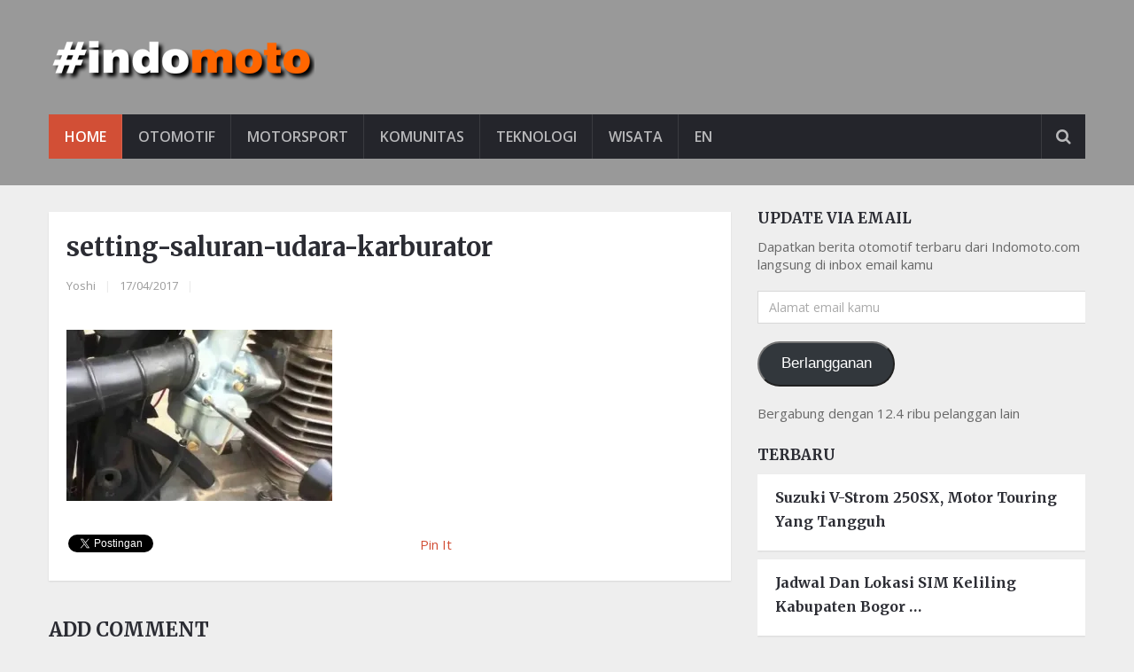

--- FILE ---
content_type: text/html; charset=UTF-8
request_url: https://indomoto.com/13300/knalpot-motor-nembak-nembak-ini-penyebab-dan-cara-mengatasinya/setting-saluran-udara-karburator/
body_size: 10814
content:
<!DOCTYPE html>
<html class="no-js" lang="id">
	<head>
		<meta charset="UTF-8">
		<link rel="profile" href="http://gmpg.org/xfn/11" />
		<link rel="icon" href="https://indomoto.com/wp-content/uploads/2019/03/fav.jpg" type="image/x-icon" />
<!--iOS/android/handheld specific -->
    <meta name="viewport" content="width=device-width, initial-scale=1, maximum-scale=1">
    <meta name="apple-mobile-web-app-capable" content="yes">
    <meta name="apple-mobile-web-app-status-bar-style" content="black">
    <meta  content="Blog Otomotif Indomoto.com" />
    <meta  content="https://indomoto.com" />
        <meta  content=" " />
    		<link rel="pingback" href="https://indomoto.com/xmlrpc.php" />
		<meta name='robots' content='index, follow, max-image-preview:large, max-snippet:-1, max-video-preview:-1' />
<script type="text/javascript">document.documentElement.className = document.documentElement.className.replace( /\bno-js\b/,'js' );</script>
	<!-- This site is optimized with the Yoast SEO plugin v21.6 - https://yoast.com/wordpress/plugins/seo/ -->
	<title>setting-saluran-udara-karburator</title>
	<link rel="canonical" href="https://indomoto.com/13300/knalpot-motor-nembak-nembak-ini-penyebab-dan-cara-mengatasinya/setting-saluran-udara-karburator/" />
	<meta property="og:locale" content="id_ID" />
	<meta property="og:type" content="article" />
	<meta property="og:title" content="setting-saluran-udara-karburator" />
	<meta property="og:description" content="Setting saluran udara pada karburator" />
	<meta property="og:url" content="https://indomoto.com/13300/knalpot-motor-nembak-nembak-ini-penyebab-dan-cara-mengatasinya/setting-saluran-udara-karburator/" />
	<meta property="og:site_name" content="Blog Otomotif Indomoto.com" />
	<meta property="article:modified_time" content="2017-04-16T18:47:52+00:00" />
	<meta property="og:image" content="https://indomoto.com/13300/knalpot-motor-nembak-nembak-ini-penyebab-dan-cara-mengatasinya/setting-saluran-udara-karburator" />
	<meta property="og:image:width" content="640" />
	<meta property="og:image:height" content="411" />
	<meta property="og:image:type" content="image/jpeg" />
	<meta name="twitter:card" content="summary_large_image" />
	<meta name="twitter:site" content="@indomoto" />
	<!-- / Yoast SEO plugin. -->


<link rel='dns-prefetch' href='//stats.wp.com' />
<link rel='dns-prefetch' href='//widgets.wp.com' />
<link rel='dns-prefetch' href='//s0.wp.com' />
<link rel='dns-prefetch' href='//0.gravatar.com' />
<link rel='dns-prefetch' href='//1.gravatar.com' />
<link rel='dns-prefetch' href='//2.gravatar.com' />
<link rel='dns-prefetch' href='//i0.wp.com' />
<link rel='dns-prefetch' href='//c0.wp.com' />
<link rel='dns-prefetch' href='//jetpack.wordpress.com' />
<link rel='dns-prefetch' href='//public-api.wordpress.com' />
<link rel="alternate" type="application/rss+xml" title="Blog Otomotif Indomoto.com &raquo; Feed" href="https://indomoto.com/feed/" />
<link rel="alternate" type="application/rss+xml" title="Blog Otomotif Indomoto.com &raquo; Umpan Komentar" href="https://indomoto.com/comments/feed/" />
<link rel="alternate" type="application/rss+xml" title="Blog Otomotif Indomoto.com &raquo; setting-saluran-udara-karburator Umpan Komentar" href="https://indomoto.com/13300/knalpot-motor-nembak-nembak-ini-penyebab-dan-cara-mengatasinya/setting-saluran-udara-karburator/feed/" />
<script type="text/javascript">
window._wpemojiSettings = {"baseUrl":"https:\/\/s.w.org\/images\/core\/emoji\/14.0.0\/72x72\/","ext":".png","svgUrl":"https:\/\/s.w.org\/images\/core\/emoji\/14.0.0\/svg\/","svgExt":".svg","source":{"concatemoji":"https:\/\/indomoto.com\/wp-includes\/js\/wp-emoji-release.min.js?ver=6.3.7"}};
/*! This file is auto-generated */
!function(i,n){var o,s,e;function c(e){try{var t={supportTests:e,timestamp:(new Date).valueOf()};sessionStorage.setItem(o,JSON.stringify(t))}catch(e){}}function p(e,t,n){e.clearRect(0,0,e.canvas.width,e.canvas.height),e.fillText(t,0,0);var t=new Uint32Array(e.getImageData(0,0,e.canvas.width,e.canvas.height).data),r=(e.clearRect(0,0,e.canvas.width,e.canvas.height),e.fillText(n,0,0),new Uint32Array(e.getImageData(0,0,e.canvas.width,e.canvas.height).data));return t.every(function(e,t){return e===r[t]})}function u(e,t,n){switch(t){case"flag":return n(e,"\ud83c\udff3\ufe0f\u200d\u26a7\ufe0f","\ud83c\udff3\ufe0f\u200b\u26a7\ufe0f")?!1:!n(e,"\ud83c\uddfa\ud83c\uddf3","\ud83c\uddfa\u200b\ud83c\uddf3")&&!n(e,"\ud83c\udff4\udb40\udc67\udb40\udc62\udb40\udc65\udb40\udc6e\udb40\udc67\udb40\udc7f","\ud83c\udff4\u200b\udb40\udc67\u200b\udb40\udc62\u200b\udb40\udc65\u200b\udb40\udc6e\u200b\udb40\udc67\u200b\udb40\udc7f");case"emoji":return!n(e,"\ud83e\udef1\ud83c\udffb\u200d\ud83e\udef2\ud83c\udfff","\ud83e\udef1\ud83c\udffb\u200b\ud83e\udef2\ud83c\udfff")}return!1}function f(e,t,n){var r="undefined"!=typeof WorkerGlobalScope&&self instanceof WorkerGlobalScope?new OffscreenCanvas(300,150):i.createElement("canvas"),a=r.getContext("2d",{willReadFrequently:!0}),o=(a.textBaseline="top",a.font="600 32px Arial",{});return e.forEach(function(e){o[e]=t(a,e,n)}),o}function t(e){var t=i.createElement("script");t.src=e,t.defer=!0,i.head.appendChild(t)}"undefined"!=typeof Promise&&(o="wpEmojiSettingsSupports",s=["flag","emoji"],n.supports={everything:!0,everythingExceptFlag:!0},e=new Promise(function(e){i.addEventListener("DOMContentLoaded",e,{once:!0})}),new Promise(function(t){var n=function(){try{var e=JSON.parse(sessionStorage.getItem(o));if("object"==typeof e&&"number"==typeof e.timestamp&&(new Date).valueOf()<e.timestamp+604800&&"object"==typeof e.supportTests)return e.supportTests}catch(e){}return null}();if(!n){if("undefined"!=typeof Worker&&"undefined"!=typeof OffscreenCanvas&&"undefined"!=typeof URL&&URL.createObjectURL&&"undefined"!=typeof Blob)try{var e="postMessage("+f.toString()+"("+[JSON.stringify(s),u.toString(),p.toString()].join(",")+"));",r=new Blob([e],{type:"text/javascript"}),a=new Worker(URL.createObjectURL(r),{name:"wpTestEmojiSupports"});return void(a.onmessage=function(e){c(n=e.data),a.terminate(),t(n)})}catch(e){}c(n=f(s,u,p))}t(n)}).then(function(e){for(var t in e)n.supports[t]=e[t],n.supports.everything=n.supports.everything&&n.supports[t],"flag"!==t&&(n.supports.everythingExceptFlag=n.supports.everythingExceptFlag&&n.supports[t]);n.supports.everythingExceptFlag=n.supports.everythingExceptFlag&&!n.supports.flag,n.DOMReady=!1,n.readyCallback=function(){n.DOMReady=!0}}).then(function(){return e}).then(function(){var e;n.supports.everything||(n.readyCallback(),(e=n.source||{}).concatemoji?t(e.concatemoji):e.wpemoji&&e.twemoji&&(t(e.twemoji),t(e.wpemoji)))}))}((window,document),window._wpemojiSettings);
</script>
<style type="text/css">
img.wp-smiley,
img.emoji {
	display: inline !important;
	border: none !important;
	box-shadow: none !important;
	height: 1em !important;
	width: 1em !important;
	margin: 0 0.07em !important;
	vertical-align: -0.1em !important;
	background: none !important;
	padding: 0 !important;
}
</style>
	<link rel='stylesheet' id='wp-block-library-css' href='https://c0.wp.com/c/6.3.7/wp-includes/css/dist/block-library/style.min.css' type='text/css' media='all' />
<style id='wp-block-library-inline-css' type='text/css'>
.has-text-align-justify{text-align:justify;}
</style>
<link rel='stylesheet' id='mediaelement-css' href='https://c0.wp.com/c/6.3.7/wp-includes/js/mediaelement/mediaelementplayer-legacy.min.css' type='text/css' media='all' />
<link rel='stylesheet' id='wp-mediaelement-css' href='https://c0.wp.com/c/6.3.7/wp-includes/js/mediaelement/wp-mediaelement.min.css' type='text/css' media='all' />
<style id='classic-theme-styles-inline-css' type='text/css'>
/*! This file is auto-generated */
.wp-block-button__link{color:#fff;background-color:#32373c;border-radius:9999px;box-shadow:none;text-decoration:none;padding:calc(.667em + 2px) calc(1.333em + 2px);font-size:1.125em}.wp-block-file__button{background:#32373c;color:#fff;text-decoration:none}
</style>
<style id='global-styles-inline-css' type='text/css'>
body{--wp--preset--color--black: #000000;--wp--preset--color--cyan-bluish-gray: #abb8c3;--wp--preset--color--white: #ffffff;--wp--preset--color--pale-pink: #f78da7;--wp--preset--color--vivid-red: #cf2e2e;--wp--preset--color--luminous-vivid-orange: #ff6900;--wp--preset--color--luminous-vivid-amber: #fcb900;--wp--preset--color--light-green-cyan: #7bdcb5;--wp--preset--color--vivid-green-cyan: #00d084;--wp--preset--color--pale-cyan-blue: #8ed1fc;--wp--preset--color--vivid-cyan-blue: #0693e3;--wp--preset--color--vivid-purple: #9b51e0;--wp--preset--gradient--vivid-cyan-blue-to-vivid-purple: linear-gradient(135deg,rgba(6,147,227,1) 0%,rgb(155,81,224) 100%);--wp--preset--gradient--light-green-cyan-to-vivid-green-cyan: linear-gradient(135deg,rgb(122,220,180) 0%,rgb(0,208,130) 100%);--wp--preset--gradient--luminous-vivid-amber-to-luminous-vivid-orange: linear-gradient(135deg,rgba(252,185,0,1) 0%,rgba(255,105,0,1) 100%);--wp--preset--gradient--luminous-vivid-orange-to-vivid-red: linear-gradient(135deg,rgba(255,105,0,1) 0%,rgb(207,46,46) 100%);--wp--preset--gradient--very-light-gray-to-cyan-bluish-gray: linear-gradient(135deg,rgb(238,238,238) 0%,rgb(169,184,195) 100%);--wp--preset--gradient--cool-to-warm-spectrum: linear-gradient(135deg,rgb(74,234,220) 0%,rgb(151,120,209) 20%,rgb(207,42,186) 40%,rgb(238,44,130) 60%,rgb(251,105,98) 80%,rgb(254,248,76) 100%);--wp--preset--gradient--blush-light-purple: linear-gradient(135deg,rgb(255,206,236) 0%,rgb(152,150,240) 100%);--wp--preset--gradient--blush-bordeaux: linear-gradient(135deg,rgb(254,205,165) 0%,rgb(254,45,45) 50%,rgb(107,0,62) 100%);--wp--preset--gradient--luminous-dusk: linear-gradient(135deg,rgb(255,203,112) 0%,rgb(199,81,192) 50%,rgb(65,88,208) 100%);--wp--preset--gradient--pale-ocean: linear-gradient(135deg,rgb(255,245,203) 0%,rgb(182,227,212) 50%,rgb(51,167,181) 100%);--wp--preset--gradient--electric-grass: linear-gradient(135deg,rgb(202,248,128) 0%,rgb(113,206,126) 100%);--wp--preset--gradient--midnight: linear-gradient(135deg,rgb(2,3,129) 0%,rgb(40,116,252) 100%);--wp--preset--font-size--small: 13px;--wp--preset--font-size--medium: 20px;--wp--preset--font-size--large: 36px;--wp--preset--font-size--x-large: 42px;--wp--preset--spacing--20: 0.44rem;--wp--preset--spacing--30: 0.67rem;--wp--preset--spacing--40: 1rem;--wp--preset--spacing--50: 1.5rem;--wp--preset--spacing--60: 2.25rem;--wp--preset--spacing--70: 3.38rem;--wp--preset--spacing--80: 5.06rem;--wp--preset--shadow--natural: 6px 6px 9px rgba(0, 0, 0, 0.2);--wp--preset--shadow--deep: 12px 12px 50px rgba(0, 0, 0, 0.4);--wp--preset--shadow--sharp: 6px 6px 0px rgba(0, 0, 0, 0.2);--wp--preset--shadow--outlined: 6px 6px 0px -3px rgba(255, 255, 255, 1), 6px 6px rgba(0, 0, 0, 1);--wp--preset--shadow--crisp: 6px 6px 0px rgba(0, 0, 0, 1);}:where(.is-layout-flex){gap: 0.5em;}:where(.is-layout-grid){gap: 0.5em;}body .is-layout-flow > .alignleft{float: left;margin-inline-start: 0;margin-inline-end: 2em;}body .is-layout-flow > .alignright{float: right;margin-inline-start: 2em;margin-inline-end: 0;}body .is-layout-flow > .aligncenter{margin-left: auto !important;margin-right: auto !important;}body .is-layout-constrained > .alignleft{float: left;margin-inline-start: 0;margin-inline-end: 2em;}body .is-layout-constrained > .alignright{float: right;margin-inline-start: 2em;margin-inline-end: 0;}body .is-layout-constrained > .aligncenter{margin-left: auto !important;margin-right: auto !important;}body .is-layout-constrained > :where(:not(.alignleft):not(.alignright):not(.alignfull)){max-width: var(--wp--style--global--content-size);margin-left: auto !important;margin-right: auto !important;}body .is-layout-constrained > .alignwide{max-width: var(--wp--style--global--wide-size);}body .is-layout-flex{display: flex;}body .is-layout-flex{flex-wrap: wrap;align-items: center;}body .is-layout-flex > *{margin: 0;}body .is-layout-grid{display: grid;}body .is-layout-grid > *{margin: 0;}:where(.wp-block-columns.is-layout-flex){gap: 2em;}:where(.wp-block-columns.is-layout-grid){gap: 2em;}:where(.wp-block-post-template.is-layout-flex){gap: 1.25em;}:where(.wp-block-post-template.is-layout-grid){gap: 1.25em;}.has-black-color{color: var(--wp--preset--color--black) !important;}.has-cyan-bluish-gray-color{color: var(--wp--preset--color--cyan-bluish-gray) !important;}.has-white-color{color: var(--wp--preset--color--white) !important;}.has-pale-pink-color{color: var(--wp--preset--color--pale-pink) !important;}.has-vivid-red-color{color: var(--wp--preset--color--vivid-red) !important;}.has-luminous-vivid-orange-color{color: var(--wp--preset--color--luminous-vivid-orange) !important;}.has-luminous-vivid-amber-color{color: var(--wp--preset--color--luminous-vivid-amber) !important;}.has-light-green-cyan-color{color: var(--wp--preset--color--light-green-cyan) !important;}.has-vivid-green-cyan-color{color: var(--wp--preset--color--vivid-green-cyan) !important;}.has-pale-cyan-blue-color{color: var(--wp--preset--color--pale-cyan-blue) !important;}.has-vivid-cyan-blue-color{color: var(--wp--preset--color--vivid-cyan-blue) !important;}.has-vivid-purple-color{color: var(--wp--preset--color--vivid-purple) !important;}.has-black-background-color{background-color: var(--wp--preset--color--black) !important;}.has-cyan-bluish-gray-background-color{background-color: var(--wp--preset--color--cyan-bluish-gray) !important;}.has-white-background-color{background-color: var(--wp--preset--color--white) !important;}.has-pale-pink-background-color{background-color: var(--wp--preset--color--pale-pink) !important;}.has-vivid-red-background-color{background-color: var(--wp--preset--color--vivid-red) !important;}.has-luminous-vivid-orange-background-color{background-color: var(--wp--preset--color--luminous-vivid-orange) !important;}.has-luminous-vivid-amber-background-color{background-color: var(--wp--preset--color--luminous-vivid-amber) !important;}.has-light-green-cyan-background-color{background-color: var(--wp--preset--color--light-green-cyan) !important;}.has-vivid-green-cyan-background-color{background-color: var(--wp--preset--color--vivid-green-cyan) !important;}.has-pale-cyan-blue-background-color{background-color: var(--wp--preset--color--pale-cyan-blue) !important;}.has-vivid-cyan-blue-background-color{background-color: var(--wp--preset--color--vivid-cyan-blue) !important;}.has-vivid-purple-background-color{background-color: var(--wp--preset--color--vivid-purple) !important;}.has-black-border-color{border-color: var(--wp--preset--color--black) !important;}.has-cyan-bluish-gray-border-color{border-color: var(--wp--preset--color--cyan-bluish-gray) !important;}.has-white-border-color{border-color: var(--wp--preset--color--white) !important;}.has-pale-pink-border-color{border-color: var(--wp--preset--color--pale-pink) !important;}.has-vivid-red-border-color{border-color: var(--wp--preset--color--vivid-red) !important;}.has-luminous-vivid-orange-border-color{border-color: var(--wp--preset--color--luminous-vivid-orange) !important;}.has-luminous-vivid-amber-border-color{border-color: var(--wp--preset--color--luminous-vivid-amber) !important;}.has-light-green-cyan-border-color{border-color: var(--wp--preset--color--light-green-cyan) !important;}.has-vivid-green-cyan-border-color{border-color: var(--wp--preset--color--vivid-green-cyan) !important;}.has-pale-cyan-blue-border-color{border-color: var(--wp--preset--color--pale-cyan-blue) !important;}.has-vivid-cyan-blue-border-color{border-color: var(--wp--preset--color--vivid-cyan-blue) !important;}.has-vivid-purple-border-color{border-color: var(--wp--preset--color--vivid-purple) !important;}.has-vivid-cyan-blue-to-vivid-purple-gradient-background{background: var(--wp--preset--gradient--vivid-cyan-blue-to-vivid-purple) !important;}.has-light-green-cyan-to-vivid-green-cyan-gradient-background{background: var(--wp--preset--gradient--light-green-cyan-to-vivid-green-cyan) !important;}.has-luminous-vivid-amber-to-luminous-vivid-orange-gradient-background{background: var(--wp--preset--gradient--luminous-vivid-amber-to-luminous-vivid-orange) !important;}.has-luminous-vivid-orange-to-vivid-red-gradient-background{background: var(--wp--preset--gradient--luminous-vivid-orange-to-vivid-red) !important;}.has-very-light-gray-to-cyan-bluish-gray-gradient-background{background: var(--wp--preset--gradient--very-light-gray-to-cyan-bluish-gray) !important;}.has-cool-to-warm-spectrum-gradient-background{background: var(--wp--preset--gradient--cool-to-warm-spectrum) !important;}.has-blush-light-purple-gradient-background{background: var(--wp--preset--gradient--blush-light-purple) !important;}.has-blush-bordeaux-gradient-background{background: var(--wp--preset--gradient--blush-bordeaux) !important;}.has-luminous-dusk-gradient-background{background: var(--wp--preset--gradient--luminous-dusk) !important;}.has-pale-ocean-gradient-background{background: var(--wp--preset--gradient--pale-ocean) !important;}.has-electric-grass-gradient-background{background: var(--wp--preset--gradient--electric-grass) !important;}.has-midnight-gradient-background{background: var(--wp--preset--gradient--midnight) !important;}.has-small-font-size{font-size: var(--wp--preset--font-size--small) !important;}.has-medium-font-size{font-size: var(--wp--preset--font-size--medium) !important;}.has-large-font-size{font-size: var(--wp--preset--font-size--large) !important;}.has-x-large-font-size{font-size: var(--wp--preset--font-size--x-large) !important;}
.wp-block-navigation a:where(:not(.wp-element-button)){color: inherit;}
:where(.wp-block-post-template.is-layout-flex){gap: 1.25em;}:where(.wp-block-post-template.is-layout-grid){gap: 1.25em;}
:where(.wp-block-columns.is-layout-flex){gap: 2em;}:where(.wp-block-columns.is-layout-grid){gap: 2em;}
.wp-block-pullquote{font-size: 1.5em;line-height: 1.6;}
</style>
<link rel='stylesheet' id='stylesheet-css' href='https://indomoto.com/wp-content/themes/mts_newsonline/style.css?ver=6.3.7' type='text/css' media='all' />
<style id='stylesheet-inline-css' type='text/css'>

		body {background-color:#eeeeee; }
		body {background-image: url( https://indomoto.com/wp-content/themes/mts_newsonline/images/nobg.png );}
        /*body {}*/
        
        .pace .pace-progress, #mobile-menu-wrapper ul li a:hover, .latestPost .review-type-circle.latestPost-review-wrapper { background: #d24f36; }
		.postauthor h5, .copyrights a:hover, .single_post a, .textwidget a, #logo a, .pnavigation2 a, .sidebar.c-4-12 a:hover, .copyrights a:hover, footer .widget li a:hover, .postauthor h5 a:hover, .footer-navigation nav ul li a:hover, .primary-navigation .wpmm-megamenu-showing.wpmm-light-scheme a, .copyrights nav ul li a:hover, .sidebar.c-4-12 a:hover, .related-posts a:hover, .reply a, .title a:hover, .post-info a:hover, .comm, .primary-navigation #navigation a:hover, .primary-navigation #navigation .current-menu-item > a, .latestPost .title a:hover, .widget .wpt_widget_content .entry-title a:hover, .latestPost .highlights ul li a:hover, .latestPost-first-row .featured-news-lists li a:hover, #tabber .inside li a:hover, .readMore a:hover, .fn a, a, a:hover, .secondary-navigation a:hover { color:#d24f36; }
        .widget .review-total-only.small-thumb { color:#d24f36 !important; }
        #navigation ul ul {border-bottom: 5px solid #d24f36;}
         .latestPost .readMore a:hover, #load-posts a:hover, .currenttext, .widget .wpt_widget_content .tab_title.selected a, .widget .wpt_widget_content .wpt-pagination a:hover, .latestPost-first-row .featured-top-news .news li:first-child a, .featured-news .dropdown li a, #commentform input#submit, .contact-form input[type='submit'], #move-to-top, .latestPost-review-wrapper, #searchform .fa-search, .pagination a:hover, #tabber ul.tabs li a.selected, .widget .wp_review_tab_widget_content .tab_title.selected a, #navigation ul .sfHover a, #searchsubmit, .secondary-navigation #navigation ul li.current-menu-item > a, .secondary-navigation #navigation ul li.menu-item-home a, .tagcloud a, .review-total-only, #wpmm-megamenu .review-total-only { background-color:#d24f36; color: #fff!important; }
         .search-row { border-bottom: 5px solid #d24f36;}
         .widget .wpt_widget_content .tab_title.selected a { border-bottom: 1px solid #d24f36;}
        .latestPost .featured-thumbnail .thecategory {background-color:#a04668;}
        .featured-news .dropdown li a {border-bottom: 1px solid #ae3d27;}
		
		.shareit { top: 312px; left: auto; margin: 0 0 0 -120px; width: 90px; position: fixed; padding: 5px; border:none; border-right: 0;}
		.share-item {margin: 2px;}
		
		.bypostauthor .theauthor:after { content: "Author"; margin-left: 5px; padding: 1px 10px; background:#d24f36; color: #FFF; font-size: 15px; }
		
		.widget-header {
     width: 728px;
     margin-top: 25px;
}

blockquote {
    text-align: left;
}

.postauthor {
    display: none;
}

#amp-mobile-version-switcher {
	display: none;
}
			
</style>
<link rel='stylesheet' id='fontawesome-css' href='https://indomoto.com/wp-content/themes/mts_newsonline/css/font-awesome.min.css?ver=6.3.7' type='text/css' media='all' />
<link rel='stylesheet' id='responsive-css' href='https://indomoto.com/wp-content/themes/mts_newsonline/css/responsive.css?ver=6.3.7' type='text/css' media='all' />
<link rel='stylesheet' id='jetpack_css-css' href='https://c0.wp.com/p/jetpack/12.9/css/jetpack.css' type='text/css' media='all' />
<script type='text/javascript' src='https://c0.wp.com/c/6.3.7/wp-includes/js/jquery/jquery.min.js' id='jquery-core-js'></script>
<script type='text/javascript' src='https://c0.wp.com/c/6.3.7/wp-includes/js/jquery/jquery-migrate.min.js' id='jquery-migrate-js'></script>
<script type='text/javascript' id='customscript-js-extra'>
/* <![CDATA[ */
var mts_customscript = {"responsive":"1","nav_menu":"secondary","ajaxurl":"https:\/\/indomoto.com\/wp-admin\/admin-ajax.php","noposts":"No Post Found in This Day"};
/* ]]> */
</script>
<script type='text/javascript' src='https://indomoto.com/wp-content/themes/mts_newsonline/js/customscript.js?ver=6.3.7' id='customscript-js'></script>
<script type='text/javascript' src='https://indomoto.com/wp-content/themes/mts_newsonline/js/jquery.webticker.min.js?ver=6.3.7' id='webticker-js'></script>
<link rel="https://api.w.org/" href="https://indomoto.com/wp-json/" /><link rel="alternate" type="application/json" href="https://indomoto.com/wp-json/wp/v2/media/13305" /><link rel="EditURI" type="application/rsd+xml" title="RSD" href="https://indomoto.com/xmlrpc.php?rsd" />
<!--Theme by MyThemeShop.com-->
<link rel='shortlink' href='https://indomoto.com/?p=13305' />
<link rel="alternate" type="application/json+oembed" href="https://indomoto.com/wp-json/oembed/1.0/embed?url=https%3A%2F%2Findomoto.com%2F13300%2Fknalpot-motor-nembak-nembak-ini-penyebab-dan-cara-mengatasinya%2Fsetting-saluran-udara-karburator%2F" />
<link rel="alternate" type="text/xml+oembed" href="https://indomoto.com/wp-json/oembed/1.0/embed?url=https%3A%2F%2Findomoto.com%2F13300%2Fknalpot-motor-nembak-nembak-ini-penyebab-dan-cara-mengatasinya%2Fsetting-saluran-udara-karburator%2F&#038;format=xml" />
	<style>img#wpstats{display:none}</style>
		<link href="//fonts.googleapis.com/css?family=Open+Sans:600|Merriweather:700|Open+Sans:normal&amp;subset=latin" rel="stylesheet" type="text/css">
<style type="text/css">
.primary-navigation a, .navigation-trending li a { font-family: 'Open Sans'; font-weight: 600; font-size: 12px; color: #7c7c7c; }
.secondary-navigation a { font-family: 'Open Sans'; font-weight: 600; font-size: 16px; color: #b8b8ba; }
.footer-navigation nav ul li a { font-family: 'Open Sans'; font-weight: 600; font-size: 16px; color: #7c7c7c; }
.copyrights nav ul li a { font-family: 'Open Sans'; font-weight: 600; font-size: 12px; color: #7c7c7c; }
.latestPost .title a { font-family: 'Merriweather'; font-weight: 700; font-size: 16px; color: #2b2c33; }
.single-title { font-family: 'Merriweather'; font-weight: 700; font-size: 29px; color: #2b2c33; }
body, .textwidget { font-family: 'Open Sans'; font-weight: normal; font-size: 15px; color: #686868; }
h1 { font-family: 'Merriweather'; font-weight: 700; font-size: 28px; color: #2b2c33; }
h2 { font-family: 'Merriweather'; font-weight: 700; font-size: 24px; color: #2b2c33; }
h3 { font-family: 'Merriweather'; font-weight: 700; font-size: 22px; color: #2b2c33; }
h4 { font-family: 'Merriweather'; font-weight: 700; font-size: 20px; color: #2b2c33; }
h5 { font-family: 'Merriweather'; font-weight: 700; font-size: 18px; color: #2b2c33; }
h6, .widget .wp_review_tab_widget_content a, .widget .post-title a { font-family: 'Merriweather'; font-weight: 700; font-size: 16px; color: #2b2c33; }
</style>
<!-- There is no amphtml version available for this URL. --><link rel="icon" href="https://i0.wp.com/indomoto.com/wp-content/uploads/2019/03/fav.jpg?fit=32%2C32&#038;ssl=1" sizes="32x32" />
<link rel="icon" href="https://i0.wp.com/indomoto.com/wp-content/uploads/2019/03/fav.jpg?fit=64%2C64&#038;ssl=1" sizes="192x192" />
<link rel="apple-touch-icon" href="https://i0.wp.com/indomoto.com/wp-content/uploads/2019/03/fav.jpg?fit=64%2C64&#038;ssl=1" />
<meta name="msapplication-TileImage" content="https://i0.wp.com/indomoto.com/wp-content/uploads/2019/03/fav.jpg?fit=64%2C64&#038;ssl=1" />
		<meta name="verifikasi" content="sgbn9u7rj8"/>
		<script async custom-element="amp-ad" src="https://cdn.ampproject.org/v0/amp-ad-0.1.js"></script>
	</head>
	<body id="blog" class="attachment attachment-template-default single single-attachment postid-13305 attachmentid-13305 attachment-jpeg main"  >		
		<div class="main-container">
						<header class="main-header" role="banner"   style="background: #999999; padding-bottom: 30px;">
								<div id="header">
			 		<div class="container">
			  			<div class="logo-container">
							<div class="logo-wrap">
																									  		<h2 id="logo" class="image-logo" >
											<a href="https://indomoto.com"><img src="https://indomoto.com/wp-content/uploads/2019/03/blog-otomotif.png" alt="Blog Otomotif Indomoto.com"></a>
										</h2><!-- END #logo -->
																								</div>
													</div>
																			<div class="secondary-navigation" role="navigation"   style="background: #24252b;">
								<a href="#" id="pull" class="toggle-mobile-menu">Menu</a>
								<nav id="navigation" class="clearfix mobile-menu-wrapper">
																			<ul id="menu-menu-1" class="menu clearfix"><li id="menu-item-15082" class="menu-item menu-item-type-custom menu-item-object-custom menu-item-home"><a href="https://indomoto.com/">Home</a></li>
<li id="menu-item-24158" class="menu-item menu-item-type-taxonomy menu-item-object-category"><a href="https://indomoto.com/topik/otomotif/">Otomotif</a></li>
<li id="menu-item-24157" class="menu-item menu-item-type-taxonomy menu-item-object-category"><a href="https://indomoto.com/topik/motorsport/">Motorsport</a></li>
<li id="menu-item-24156" class="menu-item menu-item-type-taxonomy menu-item-object-category"><a href="https://indomoto.com/topik/komunitas/">Komunitas</a></li>
<li id="menu-item-14577" class="menu-item menu-item-type-taxonomy menu-item-object-category"><a href="https://indomoto.com/topik/teknologi/">Teknologi</a></li>
<li id="menu-item-24159" class="menu-item menu-item-type-taxonomy menu-item-object-category"><a href="https://indomoto.com/topik/wisata/">Wisata</a></li>
<li id="menu-item-24577" class="menu-item menu-item-type-custom menu-item-object-custom"><a href="https://indomoto.com/en">EN</a></li>
</ul>																	</nav>
								<div class="search-style-one">
                    				<a id="trigger-overlay">
                        				<i class="fa fa-search"></i>
                    				</a>
                    				<div class="overlay overlay-slideleft">
                        				<div class="container">
                            				<div class="search-row">
                                				<button type="button" class="overlay-close">X</button>
                                				<form method="get" id="searchform" class="search-form" action="https://indomoto.com" _lpchecked="1">
	<fieldset>
		<input type="text" name="s" id="s" value="" placeholder="Search the site"  />
		<input id="search-image" class="sbutton" type="submit" value="" />
		<i class="fa fa-search"></i>
	</fieldset>
</form>                            				</div>
                        				</div>  
                    				</div>
                				</div>
							</div> 
						 
											</div><!--#header-->
				</div><!--.container-->
			</header>
<div id="page" class="single">
	<article class="article">
				<div id="content_box" >
							<div id="post-13305" class="g post post-13305 attachment type-attachment status-inherit hentry">
																		<div class="single_post">
									<header>
										<h1 class="title single-title entry-title">setting-saluran-udara-karburator</h1>
													<div class="post-info">
                                <span class="theauthor"><a rel="nofollow" href="https://indomoto.com/author/yoshi/" title="Pos-pos oleh Yoshi" rel="author">Yoshi</a></span> <span class="f-divider">|</span>
                            <span class="thetime updated"><span>17/04/2017</span></span> <span class="f-divider">|</span>
                            <span class="thecategory"> </span> <span class="f-divider">|</span>
            			</div>
											</header><!--.headline_area-->
																		
									<div class="post-single-content box mark-links entry-content">
																														<div class="thecontent">
											<p class="attachment"><a href='https://i0.wp.com/indomoto.com/wp-content/uploads/2017/04/setting-saluran-udara-karburator.jpg?ssl=1'><img fetchpriority="high" width="300" height="193" src="https://i0.wp.com/indomoto.com/wp-content/uploads/2017/04/setting-saluran-udara-karburator.jpg?fit=300%2C193&amp;ssl=1" class="attachment-medium size-medium" alt="setting karburator" decoding="async" srcset="https://i0.wp.com/indomoto.com/wp-content/uploads/2017/04/setting-saluran-udara-karburator.jpg?w=640&amp;ssl=1 640w, https://i0.wp.com/indomoto.com/wp-content/uploads/2017/04/setting-saluran-udara-karburator.jpg?resize=300%2C193&amp;ssl=1 300w" sizes="(max-width: 300px) 100vw, 300px" /></a></p>

                <script type="text/javascript">
                jQuery(document).ready(function($) {
                    $.post('https://indomoto.com/wp-admin/admin-ajax.php', {action: 'mts_view_count', id: '13305'});
                });
                </script>											
									
											
										</div>
																				 
										    		<!-- Start Share Buttons -->
    		<div class="shareit floating">
                                <!-- Twitter -->
                <span class="share-item twitterbtn">
                    <a href="https://twitter.com/share" class="twitter-share-button" data-via="">Tweet</a>
                </span>
                            <!-- GPlus -->
                <span class="share-item gplusbtn">
                    <g:plusone size="medium"></g:plusone>
                </span>
                            <!-- Facebook -->
                <span class="share-item facebookbtn">
                    <div class="fb-like" data-send="false" data-layout="button_count" data-width="150" data-show-faces="false"></div>
                </span>
                            <!-- Facebook -->
                <span class="share-item facebookbtn">
                    <div class="fb-share-button" 
                        data-layout="button_count">
                    </div>
                </span>
                            <!-- Pinterest -->
                <span class="share-item pinbtn">
                    <a href="http://pinterest.com/pin/create/button/?url=https://indomoto.com/13300/knalpot-motor-nembak-nembak-ini-penyebab-dan-cara-mengatasinya/setting-saluran-udara-karburator/&media=https://i0.wp.com/indomoto.com/wp-content/uploads/2017/04/setting-saluran-udara-karburator.jpg?fit=640%2C411&ssl=1&description=setting-saluran-udara-karburator" class="pin-it-button" count-layout="horizontal">Pin It</a>
                </span>
                                                <div id="fb-root"></div>
                    		</div>
    		<!-- end Share Buttons -->
    										</div><!--.post-single-content-->
								</div><!--.single_post-->
																<div class="postauthor">
									<h5 class="vcard"><a href="https://indomoto.com/author/yoshi/" rel="nofollow" class="fn">Yoshi</a></h5>
									<div class="readMore">
				                  		<a href="https://indomoto.com/author/yoshi/" rel="nofollow">More From This Author<i class="fa fa-angle-double-right"></i></a>
				                	</div>
									<p></p>
								</div>
											</div><!--.g post-->
                        <!-- You can start editing here. -->
<!-- If comments are open, but there are no comments. -->

	<h4 class="single-page-title">Add Comment</h4> 
	<div id="commentsAdd">
		<div id="respond" class="box m-t-6">
			
		<div id="respond" class="comment-respond">
			<h3 id="reply-title" class="comment-reply-title">Tulis komentarmu<small><a rel="nofollow" id="cancel-comment-reply-link" href="/13300/knalpot-motor-nembak-nembak-ini-penyebab-dan-cara-mengatasinya/setting-saluran-udara-karburator/#respond" style="display:none;">Batalkan balasan</a></small></h3>			<form id="commentform" class="comment-form">
				<iframe
					title="Formulir Komentar"
					src="https://jetpack.wordpress.com/jetpack-comment/?blogid=109586127&#038;postid=13305&#038;comment_registration=0&#038;require_name_email=1&#038;stc_enabled=1&#038;stb_enabled=1&#038;show_avatars=1&#038;avatar_default=mystery&#038;greeting=Tulis+komentarmu&#038;jetpack_comments_nonce=b7d512f27d&#038;greeting_reply=Tinggalkan+Balasan+ke+%25s&#038;color_scheme=light&#038;lang=id_ID&#038;jetpack_version=12.9&#038;show_cookie_consent=10&#038;has_cookie_consent=0&#038;token_key=%3Bnormal%3B&#038;sig=1d3f8240f1785c502c978eec5dc702df1cf04a85#parent=https%3A%2F%2Findomoto.com%2F13300%2Fknalpot-motor-nembak-nembak-ini-penyebab-dan-cara-mengatasinya%2Fsetting-saluran-udara-karburator%2F"
											name="jetpack_remote_comment"
						style="width:100%; height: 430px; border:0;"
										class="jetpack_remote_comment"
					id="jetpack_remote_comment"
					sandbox="allow-same-origin allow-top-navigation allow-scripts allow-forms allow-popups"
				>
									</iframe>
									<!--[if !IE]><!-->
					<script>
						document.addEventListener('DOMContentLoaded', function () {
							var commentForms = document.getElementsByClassName('jetpack_remote_comment');
							for (var i = 0; i < commentForms.length; i++) {
								commentForms[i].allowTransparency = false;
								commentForms[i].scrolling = 'no';
							}
						});
					</script>
					<!--<![endif]-->
							</form>
		</div>

		
		<input type="hidden" name="comment_parent" id="comment_parent" value="" />

				</div>
	</div>
					</div>
	</article>
		<aside class="sidebar c-4-12" role="complementary"  >
		<div id="sidebars" class="g">
			<div class="sidebar">
				<div id="blog_subscription-5" class="widget widget_blog_subscription jetpack_subscription_widget"><h3 class="widget-title">Update Via Email</h3>
			<div class="wp-block-jetpack-subscriptions__container">
			<form action="#" method="post" accept-charset="utf-8" id="subscribe-blog-blog_subscription-5"
				data-blog="109586127"
				data-post_access_level="everybody" >
									<div id="subscribe-text"><p>Dapatkan berita otomotif terbaru dari Indomoto.com langsung di inbox email kamu</p>
</div>
										<p id="subscribe-email">
						<label id="jetpack-subscribe-label"
							class="screen-reader-text"
							for="subscribe-field-blog_subscription-5">
							Alamat email kamu						</label>
						<input type="email" name="email" required="required"
																					value=""
							id="subscribe-field-blog_subscription-5"
							placeholder="Alamat email kamu"
						/>
					</p>

					<p id="subscribe-submit"
											>
						<input type="hidden" name="action" value="subscribe"/>
						<input type="hidden" name="source" value="https://indomoto.com/13300/knalpot-motor-nembak-nembak-ini-penyebab-dan-cara-mengatasinya/setting-saluran-udara-karburator/"/>
						<input type="hidden" name="sub-type" value="widget"/>
						<input type="hidden" name="redirect_fragment" value="subscribe-blog-blog_subscription-5"/>
						<input type="hidden" id="_wpnonce" name="_wpnonce" value="2f1d540688" /><input type="hidden" name="_wp_http_referer" value="/13300/knalpot-motor-nembak-nembak-ini-penyebab-dan-cara-mengatasinya/setting-saluran-udara-karburator/" />						<button type="submit"
															class="wp-block-button__link"
																					name="jetpack_subscriptions_widget"
						>
							Berlangganan						</button>
					</p>
							</form>
							<div class="wp-block-jetpack-subscriptions__subscount">
					Bergabung dengan 12.4 ribu pelanggan lain				</div>
						</div>
			
</div><div id="mts_recent_posts_widget-2" class="widget widget_mts_recent_posts_widget horizontal-small"><h3 class="widget-title">Terbaru</h3><ul class="advanced-recent-posts">			<li class="post-box horizontal-small horizontal-container no-thumb"><div class="horizontal-container-inner">								<div class="post-data">
					<div class="post-data-container">
						<div class="post-title">
							<a href="https://indomoto.com/26400/suzuki-v-strom-250sx-motor-touring-yang-tangguh/" title="Suzuki V-Strom 250SX, Motor Touring Yang Tangguh">Suzuki V-Strom 250SX, Motor Touring Yang Tangguh</a>
						</div>
																	</div>
				</div>
			</div></li>					<li class="post-box horizontal-small horizontal-container no-thumb"><div class="horizontal-container-inner">								<div class="post-data">
					<div class="post-data-container">
						<div class="post-title">
							<a href="https://indomoto.com/25679/jadwal-dan-lokasi-sim-keliling-kabupaten-bogor/" title="Jadwal Dan Lokasi SIM Keliling Kabupaten Bogor Juni 2025">Jadwal Dan Lokasi SIM Keliling Kabupaten Bogor&nbsp;&hellip;</a>
						</div>
																	</div>
				</div>
			</div></li>					<li class="post-box horizontal-small horizontal-container no-thumb"><div class="horizontal-container-inner">								<div class="post-data">
					<div class="post-data-container">
						<div class="post-title">
							<a href="https://indomoto.com/25974/jadwal-dan-lokasi-sim-keliling-kabupaten-bekasi/" title="Jadwal dan Lokasi SIM Keliling Kabupaten Bekasi Juni 2025">Jadwal dan Lokasi SIM Keliling Kabupaten Bekasi&nbsp;&hellip;</a>
						</div>
																	</div>
				</div>
			</div></li>					<li class="post-box horizontal-small horizontal-container no-thumb"><div class="horizontal-container-inner">								<div class="post-data">
					<div class="post-data-container">
						<div class="post-title">
							<a href="https://indomoto.com/26394/jelang-akhir-pekan-berbagai-brand-otomotif-dan-aksesoris-tebar-promo-di-iims-2025/" title="Jelang Akhir Pekan, Berbagai Brand Otomotif dan Aksesoris Tebar Promo di IIMS 2025">Jelang Akhir Pekan, Berbagai Brand Otomotif dan&nbsp;&hellip;</a>
						</div>
																	</div>
				</div>
			</div></li>					<li class="post-box horizontal-small horizontal-container no-thumb"><div class="horizontal-container-inner">								<div class="post-data">
					<div class="post-data-container">
						<div class="post-title">
							<a href="https://indomoto.com/26387/iims-2025-ajang-tepat-untuk-memilih-kendaraan-mudik-impian-keluarga/" title="IIMS 2025: Ajang Tepat untuk Memilih Kendaraan Mudik Impian Keluarga">IIMS 2025: Ajang Tepat untuk Memilih Kendaraan&nbsp;&hellip;</a>
						</div>
																	</div>
				</div>
			</div></li>					<li class="post-box horizontal-small horizontal-container no-thumb"><div class="horizontal-container-inner">								<div class="post-data">
					<div class="post-data-container">
						<div class="post-title">
							<a href="https://indomoto.com/26384/new-honda-pcx-160-resmi-rilis-di-area-jakarta-tangerang-harga-mulai-rp-33-jutaan/" title="New Honda PCX 160 Resmi Rilis di Area Jakarta &#8211; Tangerang, Harga Mulai Rp 33 Jutaan">New Honda PCX 160 Resmi Rilis di&nbsp;&hellip;</a>
						</div>
																	</div>
				</div>
			</div></li>					<li class="post-box horizontal-small horizontal-container no-thumb"><div class="horizontal-container-inner">								<div class="post-data">
					<div class="post-data-container">
						<div class="post-title">
							<a href="https://indomoto.com/24620/honda-scoopy-dari-masa-ke-masa/" title="Ini Lho 6 Generasi Honda Scoopy Dari Masa Ke Masa">Ini Lho 6 Generasi Honda Scoopy Dari&nbsp;&hellip;</a>
						</div>
																	</div>
				</div>
			</div></li>					<li class="post-box horizontal-small horizontal-container no-thumb"><div class="horizontal-container-inner">								<div class="post-data">
					<div class="post-data-container">
						<div class="post-title">
							<a href="https://indomoto.com/26373/tips-memilih-jas-hujan-yang-tepat-agar-tetap-aman-berkendara/" title="Tips Memilih Jas Hujan Yang Tepat Agar Tetap Aman Berkendara">Tips Memilih Jas Hujan Yang Tepat Agar&nbsp;&hellip;</a>
						</div>
																	</div>
				</div>
			</div></li>		</ul>
</div>			</div>
		</div><!--sidebars-->
	</aside>
</div><!--#page-->
	<footer class="footer" role="contentinfo"  >
		<div class="container">
        
            <div class="footer-disclaimer">
                            </div>   

            <div class="copyrights">
				<!--start copyrights-->

<div class="row" id="copyright-note">
    <div class="copyright-left"> Copyright &copy; 2026&nbsp;<a href="https://indomoto.com/" title="Berita dan opini otomotif Indonesia terkini, review spesifikasi, modifikasi dan harga produk sepeda motor dan mobil terbaru." rel="nofollow">Blog Otomotif Indomoto.com&nbsp;</a></div>
    <nav class="fourth-nav-menu">
                    <ul id="menu-menu-3" class="menu clearfix"><li id="menu-item-17218" class="menu-item menu-item-type-post_type menu-item-object-page"><a href="https://indomoto.com/about/">Tentang Indomoto.com</a><span class="f-divider">|</span></li>
<li id="menu-item-17216" class="menu-item menu-item-type-post_type menu-item-object-page"><a href="https://indomoto.com/disclaimer/">Disclaimer</a><span class="f-divider">|</span></li>
<li id="menu-item-17217" class="menu-item menu-item-type-post_type menu-item-object-page"><a href="https://indomoto.com/kebijakan-privasi/">Privacy Policy</a><span class="f-divider">|</span></li>
<li id="menu-item-17215" class="menu-item menu-item-type-post_type menu-item-object-page"><a href="https://indomoto.com/kebijakan-layanan/">Terms &#038; Conditions</a><span class="f-divider">|</span></li>
</ul>            </nav>
</div>

<!--end copyrights-->
			</div> 
		</div><!--.container-->
	</footer><!--footer-->
</div><!--.main-container-->
<!--start footer code-->
<script>
  (function(i,s,o,g,r,a,m){i['GoogleAnalyticsObject']=r;i[r]=i[r]||function(){
  (i[r].q=i[r].q||[]).push(arguments)},i[r].l=1*new Date();a=s.createElement(o),
  m=s.getElementsByTagName(o)[0];a.async=1;a.src=g;m.parentNode.insertBefore(a,m)
  })(window,document,'script','https://www.google-analytics.com/analytics.js','ga');

  ga('create', 'UA-40484421-2', 'auto');
  ga('send', 'pageview');

</script>

<!-- Google tag (gtag.js) -->
<script async src="https://www.googletagmanager.com/gtag/js?id=UA-40484421-2"></script>
<script>
  window.dataLayer = window.dataLayer || [];
  function gtag(){dataLayer.push(arguments);}
  gtag('js', new Date());

  gtag('config', 'UA-40484421-2');
</script>

<!--end footer code-->
<script type='text/javascript' src='https://indomoto.com/wp-content/plugins/jetpack/jetpack_vendor/automattic/jetpack-image-cdn/dist/image-cdn.js?minify=false&#038;ver=132249e245926ae3e188' id='jetpack-photon-js'></script>
<script type='text/javascript' src='https://c0.wp.com/c/6.3.7/wp-includes/js/comment-reply.min.js' id='comment-reply-js'></script>
<script defer type='text/javascript' src='https://stats.wp.com/e-202604.js' id='jetpack-stats-js'></script>
<script id="jetpack-stats-js-after" type="text/javascript">
_stq = window._stq || [];
_stq.push([ "view", {v:'ext',blog:'109586127',post:'13305',tz:'7',srv:'indomoto.com',j:'1:12.9'} ]);
_stq.push([ "clickTrackerInit", "109586127", "13305" ]);
</script>
		<script type="text/javascript">
			const iframe = document.getElementById( 'jetpack_remote_comment' );
						const watchReply = function() {
				// Check addComment._Jetpack_moveForm to make sure we don't monkey-patch twice.
				if ( 'undefined' !== typeof addComment && ! addComment._Jetpack_moveForm ) {
					// Cache the Core function.
					addComment._Jetpack_moveForm = addComment.moveForm;
					const commentParent = document.getElementById( 'comment_parent' );
					const cancel = document.getElementById( 'cancel-comment-reply-link' );

					function tellFrameNewParent ( commentParentValue ) {
						const url = new URL( iframe.src );
						if ( commentParentValue ) {
							url.searchParams.set( 'replytocom', commentParentValue )
						} else {
							url.searchParams.delete( 'replytocom' );
						}
						if( iframe.src !== url.href ) {
							iframe.src = url.href;
						}
					};

					cancel.addEventListener( 'click', function () {
						tellFrameNewParent( false );
					} );

					addComment.moveForm = function ( _, parentId ) {
						tellFrameNewParent( parentId );
						return addComment._Jetpack_moveForm.apply( null, arguments );
					};
				}
			}
			document.addEventListener( 'DOMContentLoaded', watchReply );
			// In WP 6.4+, the script is loaded asynchronously, so we need to wait for it to load before we monkey-patch the functions it introduces.
			document.querySelector('#comment-reply-js')?.addEventListener( 'load', watchReply );

			
			window.addEventListener( 'message', function ( event ) {
				if ( event.origin !== 'https://jetpack.wordpress.com' ) {
					return;
				}
				iframe.style.height = event.data + 'px';
			});
		</script>
		<script type="application/ld+json">
{
  "@context": "https://schema.org",
  "@type": "Person",
  "name": "indomoto",
  "url": "https://indomoto.com",
  "sameAs": [
    "http://facebook.com/indomoto",
    "http://instagram.com/indomoto",
    "http://twitter.com/indomoto",
    "http://pinterest.com/indomoto"
  ]
}
</script>
</body>
</html>

--- FILE ---
content_type: text/html; charset=utf-8
request_url: https://accounts.google.com/o/oauth2/postmessageRelay?parent=https%3A%2F%2Findomoto.com&jsh=m%3B%2F_%2Fscs%2Fabc-static%2F_%2Fjs%2Fk%3Dgapi.lb.en.2kN9-TZiXrM.O%2Fd%3D1%2Frs%3DAHpOoo_B4hu0FeWRuWHfxnZ3V0WubwN7Qw%2Fm%3D__features__
body_size: 162
content:
<!DOCTYPE html><html><head><title></title><meta http-equiv="content-type" content="text/html; charset=utf-8"><meta http-equiv="X-UA-Compatible" content="IE=edge"><meta name="viewport" content="width=device-width, initial-scale=1, minimum-scale=1, maximum-scale=1, user-scalable=0"><script src='https://ssl.gstatic.com/accounts/o/2580342461-postmessagerelay.js' nonce="bJQhsXsFnDJp8PZ358RcCQ"></script></head><body><script type="text/javascript" src="https://apis.google.com/js/rpc:shindig_random.js?onload=init" nonce="bJQhsXsFnDJp8PZ358RcCQ"></script></body></html>